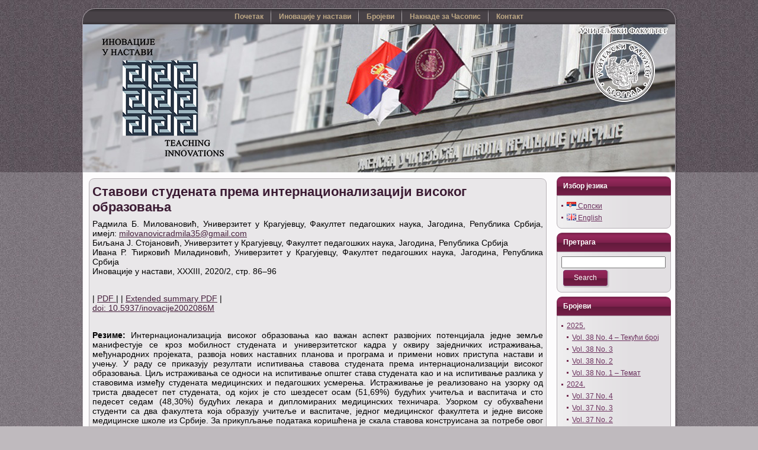

--- FILE ---
content_type: text/html; charset=UTF-8
request_url: http://www.inovacijeunastavi.rs/sr/33-2-7/
body_size: 54998
content:
<!DOCTYPE html PUBLIC "-//W3C//DTD XHTML 1.0 Transitional//EN" "http://www.w3.org/TR/xhtml1/DTD/xhtml1-transitional.dtd">
<html xmlns="http://www.w3.org/1999/xhtml" lang="sr-RS" prefix="og: http://ogp.me/ns#">
<head profile="http://gmpg.org/xfn/11">
<meta http-equiv="Content-Type" content="text/html; charset=UTF-8" />
<title>Ставови студената према интернационализацији високог образовања - Иновације у наставиИновације у настави</title>
<link rel="stylesheet" href="http://www.inovacijeunastavi.rs/wp-content/themes/UciteljskiFakultet1/style.css" type="text/css" media="screen" />
<!--[if IE 6]><link rel="stylesheet" href="http://www.inovacijeunastavi.rs/wp-content/themes/UciteljskiFakultet1/style.ie6.css" type="text/css" media="screen" /><![endif]-->
<!--[if IE 7]><link rel="stylesheet" href="http://www.inovacijeunastavi.rs/wp-content/themes/UciteljskiFakultet1/style.ie7.css" type="text/css" media="screen" /><![endif]-->
<link rel="pingback" href="http://www.inovacijeunastavi.rs/xmlrpc.php" />

<!-- This site is optimized with the Yoast SEO plugin v3.0.6 - https://yoast.com/wordpress/plugins/seo/ -->
<meta name="description" content="Copyright © 2019 by the authors, licensee Teacher Education Faculty University of Belgrade, SERBIA. This is an open access article distributed under the terms of the Creative Commons Attribution License (CC BY 4.0) (https://creativecommons.org/licenses/by/4.0/), which permits unrestricted use, distribution, and reproduction in any medium, provided the original paper is accurately cited."/>
<meta name="robots" content="noodp"/>
<link rel="canonical" href="http://www.inovacijeunastavi.rs/sr/33-2-7/" />
<meta property="og:locale" content="sr_RS" />
<meta property="og:locale:alternate" content="en_GB" />
<meta property="og:type" content="article" />
<meta property="og:title" content="Ставови студената према интернационализацији високог образовања - Иновације у настави" />
<meta property="og:description" content="Copyright © 2019 by the authors, licensee Teacher Education Faculty University of Belgrade, SERBIA. This is an open access article distributed under the terms of the Creative Commons Attribution License (CC BY 4.0) (https://creativecommons.org/licenses/by/4.0/), which permits unrestricted use, distribution, and reproduction in any medium, provided the original paper is accurately cited." />
<meta property="og:url" content="http://www.inovacijeunastavi.rs/sr/33-2-7/" />
<meta property="og:site_name" content="Иновације у настави" />
<meta name="twitter:card" content="summary"/>
<meta name="twitter:description" content="Copyright © 2019 by the authors, licensee Teacher Education Faculty University of Belgrade, SERBIA. This is an open access article distributed under the terms of the Creative Commons Attribution License (CC BY 4.0) (https://creativecommons.org/licenses/by/4.0/), which permits unrestricted use, distribution, and reproduction in any medium, provided the original paper is accurately cited."/>
<meta name="twitter:title" content="Ставови студената према интернационализацији високог образовања - Иновације у настави"/>
<!-- / Yoast SEO plugin. -->

<link rel="alternate" type="application/rss+xml" title="Иновације у настави &raquo; довод" href="http://www.inovacijeunastavi.rs/sr/feed/" />
<link rel="alternate" type="application/rss+xml" title="Иновације у настави &raquo; довод коментара" href="http://www.inovacijeunastavi.rs/sr/comments/feed/" />
		<script type="text/javascript">
			window._wpemojiSettings = {"baseUrl":"http:\/\/s.w.org\/images\/core\/emoji\/72x72\/","ext":".png","source":{"concatemoji":"http:\/\/www.inovacijeunastavi.rs\/wp-includes\/js\/wp-emoji-release.min.js?ver=4.3.1"}};
			!function(a,b,c){function d(a){var c=b.createElement("canvas"),d=c.getContext&&c.getContext("2d");return d&&d.fillText?(d.textBaseline="top",d.font="600 32px Arial","flag"===a?(d.fillText(String.fromCharCode(55356,56812,55356,56807),0,0),c.toDataURL().length>3e3):(d.fillText(String.fromCharCode(55357,56835),0,0),0!==d.getImageData(16,16,1,1).data[0])):!1}function e(a){var c=b.createElement("script");c.src=a,c.type="text/javascript",b.getElementsByTagName("head")[0].appendChild(c)}var f,g;c.supports={simple:d("simple"),flag:d("flag")},c.DOMReady=!1,c.readyCallback=function(){c.DOMReady=!0},c.supports.simple&&c.supports.flag||(g=function(){c.readyCallback()},b.addEventListener?(b.addEventListener("DOMContentLoaded",g,!1),a.addEventListener("load",g,!1)):(a.attachEvent("onload",g),b.attachEvent("onreadystatechange",function(){"complete"===b.readyState&&c.readyCallback()})),f=c.source||{},f.concatemoji?e(f.concatemoji):f.wpemoji&&f.twemoji&&(e(f.twemoji),e(f.wpemoji)))}(window,document,window._wpemojiSettings);
		</script>
		<style type="text/css">
img.wp-smiley,
img.emoji {
	display: inline !important;
	border: none !important;
	box-shadow: none !important;
	height: 1em !important;
	width: 1em !important;
	margin: 0 .07em !important;
	vertical-align: -0.1em !important;
	background: none !important;
	padding: 0 !important;
}
</style>
<link rel='stylesheet' id='gdc-css'  href='http://www.inovacijeunastavi.rs/wp-content/plugins/grid-shortcodes/css/gdc_custom_style.css?ver=4.3.1' type='text/css' media='all' />
<!-- This site uses the Google Analytics by Yoast plugin v5.4.6 - Universal enabled - https://yoast.com/wordpress/plugins/google-analytics/ -->
<script type="text/javascript">
	(function(i,s,o,g,r,a,m){i['GoogleAnalyticsObject']=r;i[r]=i[r]||function(){
		(i[r].q=i[r].q||[]).push(arguments)},i[r].l=1*new Date();a=s.createElement(o),
		m=s.getElementsByTagName(o)[0];a.async=1;a.src=g;m.parentNode.insertBefore(a,m)
	})(window,document,'script','//www.google-analytics.com/analytics.js','__gaTracker');

	__gaTracker('create', 'UA-49681604-4', 'auto');
	__gaTracker('set', 'forceSSL', true);
	__gaTracker('send','pageview');

</script>
<!-- / Google Analytics by Yoast -->
<script type='text/javascript' src='http://www.inovacijeunastavi.rs/wp-includes/js/jquery/jquery.js?ver=1.11.3'></script>
<script type='text/javascript' src='http://www.inovacijeunastavi.rs/wp-includes/js/jquery/jquery-migrate.min.js?ver=1.2.1'></script>
<link rel="EditURI" type="application/rsd+xml" title="RSD" href="http://www.inovacijeunastavi.rs/xmlrpc.php?rsd" />
<link rel="wlwmanifest" type="application/wlwmanifest+xml" href="http://www.inovacijeunastavi.rs/wp-includes/wlwmanifest.xml" /> 
<link rel='shortlink' href='http://www.inovacijeunastavi.rs/?p=5513' />
<link rel="alternate" href="http://www.inovacijeunastavi.rs/sr/33-2-7/" hreflang="sr" />
<link rel="alternate" href="http://www.inovacijeunastavi.rs/en/33-2-7en/" hreflang="en" />
<script>
  (function(i,s,o,g,r,a,m){i['GoogleAnalyticsObject']=r;i[r]=i[r]||function(){
  (i[r].q=i[r].q||[]).push(arguments)},i[r].l=1*new Date();a=s.createElement(o),
  m=s.getElementsByTagName(o)[0];a.async=1;a.src=g;m.parentNode.insertBefore(a,m)
  })(window,document,'script','//www.google-analytics.com/analytics.js','ga');

  ga('create', 'UA-49681604-2', 'bg.ac.rs');
  ga('send', 'pageview');

</script>
<script type="text/javascript" src="http://www.inovacijeunastavi.rs/wp-content/themes/UciteljskiFakultet1/script.js"></script>
</head>
<body class="page page-id-5513 page-template-default">
    <div id="art-page-background-gradient"></div>
<div id="art-main">
    <div class="art-sheet">
        <div class="art-sheet-tl"></div>
        <div class="art-sheet-tr"></div>
        <div class="art-sheet-bl"></div>
        <div class="art-sheet-br"></div>
        <div class="art-sheet-tc"></div>
        <div class="art-sheet-bc"></div>
        <div class="art-sheet-cl"></div>
        <div class="art-sheet-cr"></div>
        <div class="art-sheet-cc"></div>
        <div class="art-sheet-body">
            <div class="art-nav">
            	<div class="l"></div>
            	<div class="r"></div>
            	<div class="art-nav-center">
            	<ul class="art-menu">
            		<li><a href="http://www.inovacijeunastavi.rs/sr/388-2/"><span class='l'></span><span class='r'></span><span class='t'>Почетак</span></a></li>
<li><a href="http://www.inovacijeunastavi.rs/sr/inovacije-u-nastavi/"><span class='l'></span><span class='r'></span><span class='t'>Иновације у настави</span></a>
<ul>
	<li><a href="http://www.inovacijeunastavi.rs/sr/rec-urednika/">Реч уредника</a></li>
	<li><a href="http://www.inovacijeunastavi.rs/sr/uredjivacki-odbor/">Уређивачки одбор</a></li>
	<li><a href="http://www.inovacijeunastavi.rs/sr/etickapolisa/">Етика часописа и изјава о несавесним поступцима</a></li>
	<li><a href="http://www.inovacijeunastavi.rs/sr/izjava-otvorenom-pristupu/">Изјава о отвореном приступу</a></li>
	<li><a href="http://www.inovacijeunastavi.rs/sr/uputstvo-za-autore/">Упутство за ауторе</a></li>
	<li><a href="http://www.inovacijeunastavi.rs/sr/recezenti/">Рецензенти</a></li>
</ul>
</li>
<li><a href="http://www.inovacijeunastavi.rs/sr/brojevi-issues/"><span class='l'></span><span class='r'></span><span class='t'>Бројеви</span></a>
<ul>
	<li><a href="http://www.inovacijeunastavi.rs/sr/2025-2/">2025. &#8211; Текући</a></li>
	<li><a href="http://www.inovacijeunastavi.rs/sr/2024-2/">2024.</a></li>
	<li><a href="http://www.inovacijeunastavi.rs/sr/2023-2/">2023.</a></li>
	<li><a href="http://www.inovacijeunastavi.rs/sr/2022-2/">2022.</a></li>
	<li><a href="http://www.inovacijeunastavi.rs/sr/2021-2/">2021</a></li>
	<li><a href="http://www.inovacijeunastavi.rs/sr/2020-2/">2020.</a></li>
	<li><a href="http://www.inovacijeunastavi.rs/sr/2019-2/">2019.</a></li>
	<li><a href="http://www.inovacijeunastavi.rs/sr/2018-2/">2018.</a></li>
	<li><a href="http://www.inovacijeunastavi.rs/sr/2017-2/">2017.</a></li>
	<li><a href="http://www.inovacijeunastavi.rs/sr/2016-2/">2016.</a></li>
	<li><a href="http://www.inovacijeunastavi.rs/sr/2015-2/">2015.</a></li>
	<li><a href="http://www.inovacijeunastavi.rs/sr/2014-2/">2014.</a></li>
	<li><a href="http://www.inovacijeunastavi.rs/sr/2013-2/">2013.</a></li>
	<li><a href="http://www.inovacijeunastavi.rs/sr/arhiva/">Стари бројеви</a></li>
</ul>
</li>
<li><a href="http://www.inovacijeunastavi.rs/sr/naknade-za-casopis/"><span class='l'></span><span class='r'></span><span class='t'>Накнаде за Часопис</span></a>
<ul>
	<li><a href="http://www.inovacijeunastavi.rs/sr/narudzbenica/">Наруџбеница за штампану верзију Часописа</a></li>
</ul>
</li>
<li><a href="http://www.inovacijeunastavi.rs/sr/kontakt/"><span class='l'></span><span class='r'></span><span class='t'>Контакт</span></a></li>
            	</ul>
            	</div>
            </div>
            <div class="art-header">
                <div class="art-header-jpeg"></div>
                
            </div>
            <div class="art-content-layout">
                <div class="art-content-layout-row">
                    <div class="art-layout-cell art-content">
                                                                            <div class="art-post">
                            <div class="art-post-tl"></div>
                            <div class="art-post-tr"></div>
                            <div class="art-post-bl"></div>
                            <div class="art-post-br"></div>
                            <div class="art-post-tc"></div>
                            <div class="art-post-bc"></div>
                            <div class="art-post-cl"></div>
                            <div class="art-post-cr"></div>
                            <div class="art-post-cc"></div>
                            <div class="art-post-body">
                                    <div class="art-post-inner art-article post-5513 page type-page status-publish hentry" id="post-5513">
                                                                                                                                        <h2 class="art-postheader">
                                          <a href="http://www.inovacijeunastavi.rs/sr/33-2-7/" rel="bookmark" title="Permanent Link to Ставови студената према интернационализацији високог образовања">
                                           Ставови студената према интернационализацији високог образовања                                          </a></h2>                                                                                  <div class="art-postcontent">
                                            <!-- article-content -->
                                            <p>Радмила Б. Миловановић, Универзитет у Крагујевцу, Факултет педагошких наука, Јагодина, Република Србија, имејл: <a href="mailto:milovanovicradmila35@gmail.com">milovanovicradmila35@gmail.com</a><br />
Биљана Ј. Стојановић, Универзитет у Крагујевцу, Факултет педагошких наука, Јагодина, Република Србија<br />
Ивана Р. Ћирковић Миладиновић, Универзитет у Крагујевцу, Факултет педагошких наука, Јагодина, Република Србија<br />
Иновације у настави, XXXIII, 2020/2, стр. 86–96</p>
<p>&nbsp;</p>
<p>| <a href="http://www.inovacijeunastavi.rs/wp-content/uploads/Inovacije2-20/07-Milovanovic.pdf">PDF </a>| | <a href="http://www.inovacijeunastavi.rs/wp-content/uploads/Inovacije2-20en/PR-07-Milovanovic.pdf">Extended summary PDF</a> |<br />
<a href="doi: 10.5937/inovacije2002086M">doi: 10.5937/inovacije2002086M</a></p>
<p>&nbsp;</p>
<p style="text-align: justify;"><strong>Резиме:</strong> Интернационализација високог образовања као важан аспект развојних потенцијала једне земље манифестује се кроз мобилност студената и универзитетског кадра у оквиру заједничких истраживања, међународних пројеката, развоја нових наставних планова и програма и примени нових приступа настави и учењу. У раду се приказују резултати испитивања ставова студената према интернационализацији високог образовања. Циљ истраживања се односи на испитивање општег става студената као и на испитивање разлика у ставовима између студената медицинских и педагошких усмерења. Истраживање је реализовано на узорку од триста двадесет пет студената, од којих је сто шездесет осам (51,69%) будућих учитеља и васпитача и сто педесет седам (48,30%) будућих лекара и дипломираних медицинских техничара. Узорком су обухваћени студенти са два факултета која образују учитеље и васпитаче, једног медицинског факултета и једне високе медицинске школе из Србије. За прикупљање података коришћена је скала ставова конструисана за потребе овог истраживања. Резултати показују да су бројнији студенти који имају позитивне ставове према интернационализацији високог образовања. Између студената педагошких и медицинских усмерења нађене су значајне разлике у ставовима према интернационализацији високог образовања (p&lt; 0.01). Студенти медицинских усмерења имају позитивније ставове према интернационализацији високог образовања од својих колега, будућих учитеља и васпитача, о чему се може дискутовати у светлу чињенице да медицински радници имају много већу могућност да се запосле у страним земљама, што подразумева и већу информисаност. С обзиром на то да број студената који има негативне ставове према интернационализацији високог образовања није занемарив, неопходно је предузети планске активности ради информисања и мотивисања студената да се укључе у програме мобилности и дају свој допринос унапређивању интернационализације као важног предуслова за осигурање отворености, квалитета и конкурентности високог образовања.<br />
<strong>Кључне речи:</strong> интернационализација, високо образовање, мобилност студената.</p>
<p style="text-align: justify;"><strong>Summary: </strong>The internationalization of higher education as an important aspect of a country’s development potential is manifested through the mobility of students and university staff through joint research, international projects, the development of new curricula and the implementation of new approaches to teaching and learning. The paper presents the results of examining students’ attitudes towards the internationalization of higher education. The aim of the research is to examine students’ general attitude as well as to examine differences in attitudes between medical students and students of education. The research was conducted on a sample of 325 students, of which 168 (51.69%) are future class teachers and preschool teachers students and 157 (48.30%) students, future medical doctors and medical technicians. The sample included students from 2 faculties of teacher education, one medical faculty and one high medical school in Serbia. An attitude scale constructed for the purposes of this research was used to collect data. The results show that there are more students who have positive attitudes towards the internationalization of higher education. There were significant differences in attitudes towards the internationalization of higher education between students of education and students of medical sciences (p &lt;0.01). Medical students have a more positive attitude towards the internationalization of higher education than their colleagues, future class teachers and preschool teachers, which can be explained with the fact that medical professionals have a much greater opportunity to find employment in foreign countries, which also means that they are more informed. Given that the number of students who have negative attitudes towards the internationalization of higher education is not negligible, it is necessary to undertake planning activities to inform and motivate students to participate in mobility programs and to contribute to the promotion of internationalization as an important precondition for ensuring openness, quality and competitiveness of higher education.<br />
<strong>Keywords:</strong> internationalization, higher education, student mobility.</p>
<p style="text-align: justify;"><strong>Литература </strong></p>
<ul>
<li style="text-align: justify;">Altbach, P. &amp; Knight, J. (2007). The Internationalization of Higher Education: Motivations and Realities, Journal of Studies in International Education, 11, 290‒305.</li>
<li style="text-align: justify;">Altbach, P. G., Reisberg, L. &amp; Rumbley, L. E. (2009). Trends in Global Higher Education: Tracking an Academic Revolution. Retrieved March 26, 2017. from www: http://unesdoc.unesco.org/images/0018/001831/183168e.pdf</li>
<li style="text-align: justify;">Babin, M., Pitić, G. i Savić, N. (2012). Internacionalizacija univerziteta. U: Katić, V. (ur.). Trendovi razvoja: Internacionalizacija univerziteta (1‒3). XVIII skup Trendovi razvoja Internacionalizacija univerziteta, 27. 2 ‒ 1. 3. 2012. Kopaonik: Fakultet tehničkih nauka.</li>
<li style="text-align: justify;">Ćirković-Miladinović, I. (2012). Developing teaching skills and learner autonomy in multicultural academic surrounding. U: Čutura, I., Trifunović, V. (ur.) Škola kao činilac razvoja nacionalnog i kulturnog identiteta i proevropskih vrednosti, tom II (475‒481). Jagodina: Fakultet pedagoških nauka u Jagodini Univerziteta u Kragujevcu. ISBN 978-86-7604-082-2, UDK 371.3::811+821 371.3::82.</li>
<li style="text-align: justify;">Dragun, A., Relja, R. (2006). Akademska mobilnost studenta, stavovi studenata ekonomskog fakulteta u Splitu. Revija za sociologiju, 37 (1‒2), 63‒76.</li>
<li style="text-align: justify;">Ferić, I. (2007). Vrijednosti kao prediktori stavova i ponašanja. Časopis za opća društvena pitanja, 1‒2, 51‒71.</li>
<li style="text-align: justify;">Gardašević, J., Brkanlić, S., Brkić, I., Vučurević,T. i Vapa-Tankosić, J. (2017). Tokovi mobilnosti studenata u kontekstu globalizacije visokog obrazovanja. U: Katić, V. (ur.). Položaj visokog obrazovanja i nauke u Srbiji (1‒5). XXIII skup Položaj visokog obrazovanja i nauke u Srbiji, 22 ‒ 24. 2. 2017. Zlatibor: Fakultet tehničkih nauka Univerziteta u Novom Sadu.</li>
<li style="text-align: justify;">Grossman, J. H., Reid, P. P. &amp; Morgan, R. P. (2001). Contributions of Academic Research to Industrial Performance in Five Industry Sectors. The Journal of Technology Transfer, 26 (1), 143–152.</li>
<li style="text-align: justify;">Havelka, N. (1998). Vrednosne orijentacije adolescenata: vrednosti i kontekst. Psihologija, 4, 343‒364.</li>
<li style="text-align: justify;">Ivanović Munitlak, O., Mitić, P. i Rakić, S. (2015). Uticaj globalizacije i internacionalizacije na visoko obrazovanje sa akcentom na globalne tokove mobilnosti. Trendovi razvoja: Univerzitet u promenama (173‒177). XXI skup Trendovi razvoja: Univerzitet u promenama, 23 ‒ 26. 2. 2015. Zlatibor: Fakultet tehničkih nauka Univerziteta u Novom Sadu.</li>
<li style="text-align: justify;">Krneta, D. ( 2004). Vrijednosti u svjetlu društvenih promjena. Banja Luka: Oslobođenje.</li>
<li style="text-align: justify;">Lončar. J. (2005). Globalizacija ‒ pojam, nastanak i trendovi razvoja. Geoadria, 10 (1), 91‒104.</li>
<li style="text-align: justify;">Maslow, A. (1982). Motivacija i ličnost. Beograd: Nolit.</li>
<li style="text-align: justify;">Rahimić, Z., Podrug, N. (2013). Međunarodni menadžment. Sarajevo: Ekonomski fakultet.</li>
<li style="text-align: justify;">Salmi, J. (2009). The Challenge of Establishing World-Class Universities. Washington, DC: The World Bank.</li>
<li style="text-align: justify;">Stojanović, B., Ristanović, D. &amp; Živković, P. (2018). Application of Project Model of Teaching in Initial Teacher Education-Students’ opinions. In: Kopas-Vukašinović, E. &amp; Lepičnik-Vodopivec, J. (Ed.). Innovative Teaching Models in the System of University Education: Opportunities, Challenges and Dilemmas (63‒75). Jagodina (Serbia): University of Kragujevac, Faculty of Education; Koper (Slovenia): University of Primorska, Faculty of Education.</li>
<li style="text-align: justify;">Tasić, N. (2017). Model ključnih indikatora performansi institucija visokog obrazovanja. (doktorska disertacija). Novi Sad: Univerzitet u Novom Sadu.</li>
</ul>
<p>Copyright © 2020 by the authors, licensee Teacher Education Faculty University of Belgrade, SERBIA. This is an open access article distributed under the terms of the Creative Commons Attribution License (CC BY 4.0) (https://creativecommons.org/licenses/by/4.0/), which permits unrestricted use, distribution, and reproduction in any medium, provided the original paper is accurately cited</p>
                                            <!-- /article-content -->
                                        </div>
                                        <div class="cleared"></div>
                                                                            </div>
                        		<div class="cleared"></div>
                            </div>
                        </div>    
                            
                    </div>
                    <div class="art-layout-cell art-sidebar1">
                        <div class="art-block widget widget_polylang" id="polylang-3">
    <div class="art-block-body">
<div class="art-blockheader">
    <div class="l"></div>
    <div class="r"></div>
     <div class="t">Избор језика</div>
</div>
<div class="art-blockcontent">
    <div class="art-blockcontent-tl"></div>
    <div class="art-blockcontent-tr"></div>
    <div class="art-blockcontent-bl"></div>
    <div class="art-blockcontent-br"></div>
    <div class="art-blockcontent-tc"></div>
    <div class="art-blockcontent-bc"></div>
    <div class="art-blockcontent-cl"></div>
    <div class="art-blockcontent-cr"></div>
    <div class="art-blockcontent-cc"></div>
    <div class="art-blockcontent-body">
<!-- block-content -->
<ul>
	<li class="lang-item lang-item-7 lang-item-sr current-lang"><a hreflang="sr" href="http://www.inovacijeunastavi.rs/sr/33-2-7/"><img src="[data-uri]" title="Српски" alt="Српски" />&nbsp;Српски</a></li>
	<li class="lang-item lang-item-4 lang-item-en"><a hreflang="en" href="http://www.inovacijeunastavi.rs/en/33-2-7en/"><img src="[data-uri]" title="English" alt="English" />&nbsp;English</a></li>
</ul>

<!-- /block-content -->

		<div class="cleared"></div>
    </div>
</div>

		<div class="cleared"></div>
    </div>
</div>
<div class="art-block widget widget_search" id="search-2">
    <div class="art-block-body">
<div class="art-blockheader">
    <div class="l"></div>
    <div class="r"></div>
     <div class="t">Претрага</div>
</div>
<div class="art-blockcontent">
    <div class="art-blockcontent-tl"></div>
    <div class="art-blockcontent-tr"></div>
    <div class="art-blockcontent-bl"></div>
    <div class="art-blockcontent-br"></div>
    <div class="art-blockcontent-tc"></div>
    <div class="art-blockcontent-bc"></div>
    <div class="art-blockcontent-cl"></div>
    <div class="art-blockcontent-cr"></div>
    <div class="art-blockcontent-cc"></div>
    <div class="art-blockcontent-body">
<!-- block-content -->
                                             <form method="get" name="searchform" action="http://www.inovacijeunastavi.rs/sr/">
                                                <div class="search">
                                                    <input type="text" value="" name="s" style="width: 95%;" />
                                                    <span class="art-button-wrapper">
                                                        <span class="l"> </span>
                                                        <span class="r"> </span>
                                                        <input class="art-button" type="submit" name="search" value="Search" />
                                                    </span>
                                                </div>
                                            </form>
<!-- /block-content -->

		<div class="cleared"></div>
    </div>
</div>

		<div class="cleared"></div>
    </div>
</div>
<div class="art-block widget widget_nav_menu" id="nav_menu-2">
    <div class="art-block-body">
<div class="art-blockheader">
    <div class="l"></div>
    <div class="r"></div>
     <div class="t">Бројеви</div>
</div>
<div class="art-blockcontent">
    <div class="art-blockcontent-tl"></div>
    <div class="art-blockcontent-tr"></div>
    <div class="art-blockcontent-bl"></div>
    <div class="art-blockcontent-br"></div>
    <div class="art-blockcontent-tc"></div>
    <div class="art-blockcontent-bc"></div>
    <div class="art-blockcontent-cl"></div>
    <div class="art-blockcontent-cr"></div>
    <div class="art-blockcontent-cc"></div>
    <div class="art-blockcontent-body">
<!-- block-content -->
<div class="menu-pomocni-meni-stranice-container"><ul id="menu-pomocni-meni-stranice" class="menu"><li id="menu-item-8308" class="menu-item menu-item-type-post_type menu-item-object-page menu-item-has-children menu-item-8308"><a href="http://www.inovacijeunastavi.rs/sr/2025-2/">2025.</a>
<ul class="sub-menu">
	<li id="menu-item-8702" class="menu-item menu-item-type-post_type menu-item-object-page menu-item-8702"><a href="http://www.inovacijeunastavi.rs/sr/vol-38-no-4/">Vol. 38 No. 4  &#8211; Текући број</a></li>
	<li id="menu-item-8588" class="menu-item menu-item-type-post_type menu-item-object-page menu-item-8588"><a href="http://www.inovacijeunastavi.rs/sr/vol-38-no-3/">Vol. 38 No. 3</a></li>
	<li id="menu-item-8467" class="menu-item menu-item-type-post_type menu-item-object-page menu-item-8467"><a href="http://www.inovacijeunastavi.rs/sr/vol-38-no-2/">Vol. 38 No. 2</a></li>
	<li id="menu-item-8309" class="menu-item menu-item-type-post_type menu-item-object-page menu-item-8309"><a href="http://www.inovacijeunastavi.rs/sr/vol-38-no-1/">Vol. 38 No. 1 &#8211; Темат</a></li>
</ul>
</li>
<li id="menu-item-7661" class="menu-item menu-item-type-post_type menu-item-object-page menu-item-has-children menu-item-7661"><a href="http://www.inovacijeunastavi.rs/sr/2024-2/">2024.</a>
<ul class="sub-menu">
	<li id="menu-item-7993" class="menu-item menu-item-type-post_type menu-item-object-page menu-item-7993"><a href="http://www.inovacijeunastavi.rs/sr/vol-37-no-4/">Vol. 37 No. 4</a></li>
	<li id="menu-item-7923" class="menu-item menu-item-type-post_type menu-item-object-page menu-item-7923"><a href="http://www.inovacijeunastavi.rs/sr/vol-37-no-3/">Vol. 37 No. 3</a></li>
	<li id="menu-item-7841" class="menu-item menu-item-type-post_type menu-item-object-page menu-item-7841"><a href="http://www.inovacijeunastavi.rs/sr/vol-37-no-2/">Vol. 37 No. 2</a></li>
	<li id="menu-item-7662" class="menu-item menu-item-type-post_type menu-item-object-page menu-item-7662"><a href="http://www.inovacijeunastavi.rs/sr/vol-37-no-1/">Vol. 37 No. 1</a></li>
</ul>
</li>
<li id="menu-item-7080" class="menu-item menu-item-type-post_type menu-item-object-page menu-item-has-children menu-item-7080"><a href="http://www.inovacijeunastavi.rs/sr/2023-2/">2023.</a>
<ul class="sub-menu">
	<li id="menu-item-7508" class="menu-item menu-item-type-post_type menu-item-object-page menu-item-7508"><a href="http://www.inovacijeunastavi.rs/sr/vol-36-no-4/">Vol. 36 No. 4</a></li>
	<li id="menu-item-7389" class="menu-item menu-item-type-post_type menu-item-object-page menu-item-7389"><a href="http://www.inovacijeunastavi.rs/sr/vol-36-no-3/">Vol. 36 No. 3</a></li>
	<li id="menu-item-7234" class="menu-item menu-item-type-post_type menu-item-object-page menu-item-7234"><a href="http://www.inovacijeunastavi.rs/sr/vol-36-no-2/">Vol. 36 No. 2</a></li>
	<li id="menu-item-7079" class="menu-item menu-item-type-post_type menu-item-object-page menu-item-7079"><a href="http://www.inovacijeunastavi.rs/sr/vol-36-no-1/">Vol. 36 No. 1</a></li>
</ul>
</li>
<li id="menu-item-6610" class="menu-item menu-item-type-post_type menu-item-object-page menu-item-has-children menu-item-6610"><a href="http://www.inovacijeunastavi.rs/sr/2022-2/">2022.</a>
<ul class="sub-menu">
	<li id="menu-item-7005" class="menu-item menu-item-type-post_type menu-item-object-page menu-item-7005"><a href="http://www.inovacijeunastavi.rs/sr/vol-35-no-4/">Vol. 35 No. 4</a></li>
	<li id="menu-item-6891" class="menu-item menu-item-type-post_type menu-item-object-page menu-item-6891"><a href="http://www.inovacijeunastavi.rs/sr/vol-35-no-3/">Vol. 35 No. 3</a></li>
	<li id="menu-item-6729" class="menu-item menu-item-type-post_type menu-item-object-page menu-item-6729"><a href="http://www.inovacijeunastavi.rs/sr/vol-35-no-2/">Vol. 35 No. 2</a></li>
	<li id="menu-item-6612" class="menu-item menu-item-type-post_type menu-item-object-page menu-item-6612"><a href="http://www.inovacijeunastavi.rs/sr/vol-35-no-1/">Vol. 35 No. 1</a></li>
</ul>
</li>
<li id="menu-item-5954" class="menu-item menu-item-type-post_type menu-item-object-page menu-item-has-children menu-item-5954"><a href="http://www.inovacijeunastavi.rs/sr/2021-2/">2021</a>
<ul class="sub-menu">
	<li id="menu-item-6385" class="menu-item menu-item-type-post_type menu-item-object-page menu-item-6385"><a href="http://www.inovacijeunastavi.rs/sr/vol-34-no-4/">Vol. 34 No. 4</a></li>
	<li id="menu-item-6267" class="menu-item menu-item-type-post_type menu-item-object-page menu-item-6267"><a href="http://www.inovacijeunastavi.rs/sr/vol-34-no-3/">Vol. 34 No. 3</a></li>
	<li id="menu-item-6114" class="menu-item menu-item-type-post_type menu-item-object-page menu-item-6114"><a href="http://www.inovacijeunastavi.rs/sr/vol-34-no-2/">Vol. 34 No. 2</a></li>
	<li id="menu-item-5955" class="menu-item menu-item-type-post_type menu-item-object-page menu-item-5955"><a href="http://www.inovacijeunastavi.rs/sr/vol-34-no-1/">Vol. 34 No. 1</a></li>
</ul>
</li>
<li id="menu-item-5392" class="menu-item menu-item-type-post_type menu-item-object-page menu-item-has-children menu-item-5392"><a href="http://www.inovacijeunastavi.rs/sr/2020-2/">2020.</a>
<ul class="sub-menu">
	<li id="menu-item-5820" class="menu-item menu-item-type-post_type menu-item-object-page menu-item-5820"><a href="http://www.inovacijeunastavi.rs/sr/vol-33-no-4/">Vol. 33 No. 4</a></li>
	<li id="menu-item-5673" class="menu-item menu-item-type-post_type menu-item-object-page menu-item-5673"><a href="http://www.inovacijeunastavi.rs/sr/vol-33-no-3/">Vol. 33 No. 3 >>></a></li>
	<li id="menu-item-5537" class="menu-item menu-item-type-post_type menu-item-object-page menu-item-5537"><a href="http://www.inovacijeunastavi.rs/sr/vol-33-no-2/">Vol. 33 No. 2</a></li>
	<li id="menu-item-5393" class="menu-item menu-item-type-post_type menu-item-object-page menu-item-5393"><a href="http://www.inovacijeunastavi.rs/sr/vol-33-no-1/">Vol. 33 No. 1 &#8211; Темат</a></li>
</ul>
</li>
<li id="menu-item-4285" class="menu-item menu-item-type-post_type menu-item-object-page menu-item-has-children menu-item-4285"><a href="http://www.inovacijeunastavi.rs/sr/2019-2/">2019.</a>
<ul class="sub-menu">
	<li id="menu-item-4678" class="menu-item menu-item-type-post_type menu-item-object-page menu-item-4678"><a href="http://www.inovacijeunastavi.rs/sr/vol-32-no-4/">Vol. 32 No. 4</a></li>
	<li id="menu-item-4576" class="menu-item menu-item-type-post_type menu-item-object-page menu-item-4576"><a href="http://www.inovacijeunastavi.rs/sr/vol-32-no-3/">Vol. 32 No. 3</a></li>
	<li id="menu-item-4391" class="menu-item menu-item-type-post_type menu-item-object-page menu-item-4391"><a href="http://www.inovacijeunastavi.rs/sr/vol-32-no-2/">Vol. 32 No. 2</a></li>
	<li id="menu-item-4287" class="menu-item menu-item-type-post_type menu-item-object-page menu-item-4287"><a href="http://www.inovacijeunastavi.rs/sr/vol-32-no-1/">Vol. 32 No. 1</a></li>
</ul>
</li>
<li id="menu-item-3751" class="menu-item menu-item-type-post_type menu-item-object-page menu-item-has-children menu-item-3751"><a href="http://www.inovacijeunastavi.rs/sr/2018-2/">2018.</a>
<ul class="sub-menu">
	<li id="menu-item-4170" class="menu-item menu-item-type-post_type menu-item-object-page menu-item-4170"><a href="http://www.inovacijeunastavi.rs/sr/vol-31-no-4/">Vol. 31 No. 4</a></li>
	<li id="menu-item-3966" class="menu-item menu-item-type-post_type menu-item-object-page menu-item-3966"><a href="http://www.inovacijeunastavi.rs/sr/vol-31-no-3/">Vol. 31 No. 3</a></li>
	<li id="menu-item-3885" class="menu-item menu-item-type-post_type menu-item-object-page menu-item-3885"><a href="http://www.inovacijeunastavi.rs/sr/vol-31-no-2/">Vol. 31 No. 2  &#8211; Темат</a></li>
	<li id="menu-item-3753" class="menu-item menu-item-type-post_type menu-item-object-page menu-item-3753"><a href="http://www.inovacijeunastavi.rs/sr/vol-31-no-1/">Vol. 31 No. 1</a></li>
</ul>
</li>
<li id="menu-item-2886" class="menu-item menu-item-type-post_type menu-item-object-page menu-item-has-children menu-item-2886"><a href="http://www.inovacijeunastavi.rs/sr/2017-2/">2017.</a>
<ul class="sub-menu">
	<li id="menu-item-3483" class="menu-item menu-item-type-post_type menu-item-object-page menu-item-3483"><a href="http://www.inovacijeunastavi.rs/sr/vol-30-no-4/">Vol. 30 No. 4</a></li>
	<li id="menu-item-3293" class="menu-item menu-item-type-post_type menu-item-object-page menu-item-3293"><a href="http://www.inovacijeunastavi.rs/sr/vol-30-no-3/">Vol. 30 No. 3</a></li>
	<li id="menu-item-3121" class="menu-item menu-item-type-post_type menu-item-object-page menu-item-3121"><a href="http://www.inovacijeunastavi.rs/sr/vol-30-no-2/">Vol. 30 No. 2</a></li>
	<li id="menu-item-2889" class="menu-item menu-item-type-post_type menu-item-object-page menu-item-2889"><a href="http://www.inovacijeunastavi.rs/sr/vol-30-no-1/">Vol. 30 No. 1</a></li>
</ul>
</li>
<li id="menu-item-1730" class="menu-item menu-item-type-post_type menu-item-object-page menu-item-has-children menu-item-1730"><a href="http://www.inovacijeunastavi.rs/sr/2016-2/">2016.</a>
<ul class="sub-menu">
	<li id="menu-item-2885" class="menu-item menu-item-type-post_type menu-item-object-page menu-item-2885"><a href="http://www.inovacijeunastavi.rs/sr/vol-29-no-4-2/">Vol. 29 No. 4 &#8211; Темат</a></li>
	<li id="menu-item-2416" class="menu-item menu-item-type-post_type menu-item-object-page menu-item-2416"><a href="http://www.inovacijeunastavi.rs/sr/vol-29-no-3/">Vol. 29 No. 3</a></li>
	<li id="menu-item-2265" class="menu-item menu-item-type-post_type menu-item-object-page menu-item-2265"><a href="http://www.inovacijeunastavi.rs/sr/vol-29-no-2/">Vol. 29 No. 2</a></li>
	<li id="menu-item-1731" class="menu-item menu-item-type-post_type menu-item-object-page menu-item-1731"><a href="http://www.inovacijeunastavi.rs/sr/vol-29-no-1/">Vol. 29 No. 1</a></li>
</ul>
</li>
<li id="menu-item-469" class="menu-item menu-item-type-post_type menu-item-object-page menu-item-has-children menu-item-469"><a href="http://www.inovacijeunastavi.rs/sr/2015-2/">2015.</a>
<ul class="sub-menu">
	<li id="menu-item-1618" class="menu-item menu-item-type-post_type menu-item-object-page menu-item-1618"><a href="http://www.inovacijeunastavi.rs/sr/vol-28-no-4/">Vol. 28 No. 4 &#8211; Темат</a></li>
	<li id="menu-item-984" class="menu-item menu-item-type-post_type menu-item-object-page menu-item-984"><a href="http://www.inovacijeunastavi.rs/sr/vol-28-no-3/">Vol. 28 No. 3 &#8211; Темат</a></li>
	<li id="menu-item-985" class="menu-item menu-item-type-post_type menu-item-object-page menu-item-985"><a href="http://www.inovacijeunastavi.rs/sr/vol-28-no-2/">Vol. 28 No. 2 &#8211;  Темат</a></li>
	<li id="menu-item-475" class="menu-item menu-item-type-post_type menu-item-object-page menu-item-475"><a href="http://www.inovacijeunastavi.rs/sr/vol-28-no-1/">Vol. 28 No. 1</a></li>
</ul>
</li>
<li id="menu-item-468" class="menu-item menu-item-type-post_type menu-item-object-page menu-item-has-children menu-item-468"><a href="http://www.inovacijeunastavi.rs/sr/2014-2/">2014.</a>
<ul class="sub-menu">
	<li id="menu-item-474" class="menu-item menu-item-type-post_type menu-item-object-page menu-item-474"><a href="http://www.inovacijeunastavi.rs/sr/vol-27-no-4/">Vol. 27 No. 4</a></li>
	<li id="menu-item-473" class="menu-item menu-item-type-post_type menu-item-object-page menu-item-473"><a href="http://www.inovacijeunastavi.rs/sr/vol-27-no-3/">Vol. 27 No. 3 &#8211; Темат</a></li>
	<li id="menu-item-986" class="menu-item menu-item-type-post_type menu-item-object-page menu-item-986"><a href="http://www.inovacijeunastavi.rs/sr/vol-27-no-2/">Vol. 27 No. 2</a></li>
	<li id="menu-item-472" class="menu-item menu-item-type-post_type menu-item-object-page menu-item-472"><a href="http://www.inovacijeunastavi.rs/sr/vol-27-no-1/">Vol. 27 No. 1</a></li>
</ul>
</li>
<li id="menu-item-467" class="menu-item menu-item-type-post_type menu-item-object-page menu-item-has-children menu-item-467"><a href="http://www.inovacijeunastavi.rs/sr/2013-2/">2013.</a>
<ul class="sub-menu">
	<li id="menu-item-471" class="menu-item menu-item-type-post_type menu-item-object-page menu-item-471"><a href="http://www.inovacijeunastavi.rs/sr/vol-26-no-4/">Vol. 26 No. 4</a></li>
	<li id="menu-item-470" class="menu-item menu-item-type-post_type menu-item-object-page menu-item-470"><a href="http://www.inovacijeunastavi.rs/sr/vol-26-no-3/">Vol. 26 No. 3</a></li>
</ul>
</li>
<li id="menu-item-1479" class="menu-item menu-item-type-post_type menu-item-object-page menu-item-1479"><a href="http://www.inovacijeunastavi.rs/sr/arhiva/">Стари бројеви</a></li>
</ul></div>
<!-- /block-content -->

		<div class="cleared"></div>
    </div>
</div>

		<div class="cleared"></div>
    </div>
</div>
<div class="art-block widget widget_text" id="text-10">
    <div class="art-block-body">
<div class="art-blockheader">
    <div class="l"></div>
    <div class="r"></div>
     <div class="t">Open Access Statement</div>
</div>
<div class="art-blockcontent">
    <div class="art-blockcontent-tl"></div>
    <div class="art-blockcontent-tr"></div>
    <div class="art-blockcontent-bl"></div>
    <div class="art-blockcontent-br"></div>
    <div class="art-blockcontent-tc"></div>
    <div class="art-blockcontent-bc"></div>
    <div class="art-blockcontent-cl"></div>
    <div class="art-blockcontent-cr"></div>
    <div class="art-blockcontent-cc"></div>
    <div class="art-blockcontent-body">
<!-- block-content -->
			<div class="textwidget"><a href="http://www.inovacijeunastavi.rs/sr/journal-teaching-innovations/"><img class="alignnone size-full wp-image-486" src="http://www.inovacijeunastavi.rs/wp-content/uploads/2015/12/Open-Access-logo.png" alt="345" width="168" height="81" /></a>

Open access declaration can be found on <a href="http://www.inovacijeunastavi.rs/sr/journal-teaching-innovations//">this page</a>
<p></p>
<strong>Information about copyright</strong>

<a href="http://www.inovacijeunastavi.rs/sr/information-about-copyright/"><img class="alignnone size-full wp-image-486" src="http://www.inovacijeunastavi.rs/wp-content/uploads/2016/07/1.png" alt="345" width="168" height="59" /></a>

Teaching Innovations are licensed with <a href="https://creativecommons.org/licenses/by/4.0/">Creative Commons Attribution License (CC BY 4.0).</a>

Information about copyright can be found on <a href="http://www.inovacijeunastavi.rs/sr/information-about-copyright/">this page</a>.</div>
		
<!-- /block-content -->

		<div class="cleared"></div>
    </div>
</div>

		<div class="cleared"></div>
    </div>
</div>
<div class="art-block widget widget_text" id="text-14">
    <div class="art-block-body">
<div class="art-blockheader">
    <div class="l"></div>
    <div class="r"></div>
     <div class="t">Open Access Journal</div>
</div>
<div class="art-blockcontent">
    <div class="art-blockcontent-tl"></div>
    <div class="art-blockcontent-tr"></div>
    <div class="art-blockcontent-bl"></div>
    <div class="art-blockcontent-br"></div>
    <div class="art-blockcontent-tc"></div>
    <div class="art-blockcontent-bc"></div>
    <div class="art-blockcontent-cl"></div>
    <div class="art-blockcontent-cr"></div>
    <div class="art-blockcontent-cc"></div>
    <div class="art-blockcontent-body">
<!-- block-content -->
			<div class="textwidget"><a href="https://doaj.org/toc/2335-0806?source=%7B%22query%22%3A%7B%22filtered%22%3A%7B%22filter%22%3A%7B%22bool%22%3A%7B%22must%22%3A%5B%7B%22term%22%3A%7B%22index.issn.exact%22%3A%222335-0806%22%7D%7D%2C%7B%22term%22%3A%7B%22_type%22%3A%22article%22%7D%7D%5D%7D%7D%2C%22query%22%3A%7B%22match_all%22%3A%7B%7D%7D%7D%7D%2C%22from%22%3A0%2C%22size%22%3A100%7D"><img class="alignnone size-full wp-image-486" src="http://www.inovacijeunastavi.rs/wp-content/uploads/2018/04/1111.jpg" alt="345" width="168" height="112" /></a></div>
		
<!-- /block-content -->

		<div class="cleared"></div>
    </div>
</div>

		<div class="cleared"></div>
    </div>
</div>
<div class="art-block widget widget_text" id="text-12">
    <div class="art-block-body">
<div class="art-blockheader">
    <div class="l"></div>
    <div class="r"></div>
     <div class="t">Индексирано у</div>
</div>
<div class="art-blockcontent">
    <div class="art-blockcontent-tl"></div>
    <div class="art-blockcontent-tr"></div>
    <div class="art-blockcontent-bl"></div>
    <div class="art-blockcontent-br"></div>
    <div class="art-blockcontent-tc"></div>
    <div class="art-blockcontent-bc"></div>
    <div class="art-blockcontent-cl"></div>
    <div class="art-blockcontent-cr"></div>
    <div class="art-blockcontent-cc"></div>
    <div class="art-blockcontent-body">
<!-- block-content -->
			<div class="textwidget"><a href="http://erihplus.nsd.no/"><img class="alignnone size-full wp-image-486" src="http://www.inovacijeunastavi.rs/wp-content/uploads/2018/01/erihplus_465x121_invert.png" alt="345" width="168" height="44" /></a>
&nbsp

This journal was approved on 2018-01-22 according to ERIH PLUS criteria for inclusion.
Download current list of ERIH PLUS <a href="https://dbh.nsd.uib.no/publiseringskanaler/erihplus/periodical/listApproved">approved</a> journals.</div>
		
<!-- /block-content -->

		<div class="cleared"></div>
    </div>
</div>

		<div class="cleared"></div>
    </div>
</div>
<div class="art-block widget widget_text" id="text-2">
    <div class="art-block-body">
<div class="art-blockheader">
    <div class="l"></div>
    <div class="r"></div>
     <div class="t">Индексирано у</div>
</div>
<div class="art-blockcontent">
    <div class="art-blockcontent-tl"></div>
    <div class="art-blockcontent-tr"></div>
    <div class="art-blockcontent-bl"></div>
    <div class="art-blockcontent-br"></div>
    <div class="art-blockcontent-tc"></div>
    <div class="art-blockcontent-bc"></div>
    <div class="art-blockcontent-cl"></div>
    <div class="art-blockcontent-cr"></div>
    <div class="art-blockcontent-cc"></div>
    <div class="art-blockcontent-body">
<!-- block-content -->
			<div class="textwidget"><a href="http://www.inovacijeunastavi.rs/wp-content/uploads/2018/04/EBSCO_highres-e1487212532822.png"><img class="alignnone size-full wp-image-486" src="http://www.inovacijeunastavi.rs/wp-content/uploads/2018/04/EBSCO_highres-e1487212532822.png" alt="345" width="168" height="59" /></a>

University of Belgrade, Teacher Education Faculty has entered into an electronic licensing relationship with EBSCO Information Services, the world's most prolific aggregator of full text journals, magazines and other sources. <a href="http://kobson.nb.rs/kobson.82.html#.WtREKpe-mUl"><em>The full text of Teaching Innovations / Inovacije u nastavi</em></a> is available now on EBSCO's international research databases.</div>
		
<!-- /block-content -->

		<div class="cleared"></div>
    </div>
</div>

		<div class="cleared"></div>
    </div>
</div>
<div class="art-block widget widget_text" id="text-4">
    <div class="art-block-body">
<div class="art-blockheader">
    <div class="l"></div>
    <div class="r"></div>
     <div class="t">Индексирано у</div>
</div>
<div class="art-blockcontent">
    <div class="art-blockcontent-tl"></div>
    <div class="art-blockcontent-tr"></div>
    <div class="art-blockcontent-bl"></div>
    <div class="art-blockcontent-br"></div>
    <div class="art-blockcontent-tc"></div>
    <div class="art-blockcontent-bc"></div>
    <div class="art-blockcontent-cl"></div>
    <div class="art-blockcontent-cr"></div>
    <div class="art-blockcontent-cc"></div>
    <div class="art-blockcontent-body">
<!-- block-content -->
			<div class="textwidget"><a href="http://scindeks.ceon.rs/journaldetails.aspx?issn=0352-2334"><img class="alignnone size-full wp-image-486" src="http://www.inovacijeunastavi.rs/wp-content/uploads/2015/11/scindeks-logo_cyr.png" alt="345" width="168" height="48" /></a>
</div>
		
<!-- /block-content -->

		<div class="cleared"></div>
    </div>
</div>

		<div class="cleared"></div>
    </div>
</div>
<div class="art-block widget widget_text" id="text-8">
    <div class="art-block-body">
<div class="art-blockheader">
    <div class="l"></div>
    <div class="r"></div>
     <div class="t">Ethics statement</div>
</div>
<div class="art-blockcontent">
    <div class="art-blockcontent-tl"></div>
    <div class="art-blockcontent-tr"></div>
    <div class="art-blockcontent-bl"></div>
    <div class="art-blockcontent-br"></div>
    <div class="art-blockcontent-tc"></div>
    <div class="art-blockcontent-bc"></div>
    <div class="art-blockcontent-cl"></div>
    <div class="art-blockcontent-cr"></div>
    <div class="art-blockcontent-cc"></div>
    <div class="art-blockcontent-body">
<!-- block-content -->
			<div class="textwidget"><a href="http://www.inovacijeunastavi.rs/sr/1344-2/"><img class="alignnone size-full wp-image-486" src="http://www.inovacijeunastavi.rs/wp-content/uploads/2016/07/Post-img-111.png" alt="345" width="168" height="148" /></a>

Publication ethics and publication malpractice statement can be found on  <a href="http://www.inovacijeunastavi.rs/sr/1344-2/">this page</a>.
</div>
		
<!-- /block-content -->

		<div class="cleared"></div>
    </div>
</div>

		<div class="cleared"></div>
    </div>
</div>
<div class="art-block widget widget_text" id="text-6">
    <div class="art-block-body">
<div class="art-blockheader">
    <div class="l"></div>
    <div class="r"></div>
     <div class="t">Пратите Иновације у настави</div>
</div>
<div class="art-blockcontent">
    <div class="art-blockcontent-tl"></div>
    <div class="art-blockcontent-tr"></div>
    <div class="art-blockcontent-bl"></div>
    <div class="art-blockcontent-br"></div>
    <div class="art-blockcontent-tc"></div>
    <div class="art-blockcontent-bc"></div>
    <div class="art-blockcontent-cl"></div>
    <div class="art-blockcontent-cr"></div>
    <div class="art-blockcontent-cc"></div>
    <div class="art-blockcontent-body">
<!-- block-content -->
			<div class="textwidget"><a href="https://www.mendeley.com/profiles/inovacije-u-nastavi/"><img class="alignnone size-full wp-image-486" src="http://www.inovacijeunastavi.rs/wp-content/uploads/2015/12/mendely.jpg" alt="345" width="168" height="41" /></a>

&nbsp;

<a href="https://www.facebook.com/inovacijeunastavi/"><img class="alignnone size-full wp-image-486" src="http://www.inovacijeunastavi.rs/wp-content/uploads/2015/12/facebook2.png" alt="345" width="168" height="46" /></a>

&nbsp;

<a href="https://twitter.com/Teach_Innov"><img class="alignnone size-full wp-image-486" src="http://www.inovacijeunastavi.rs/wp-content/uploads/2016/07/19h0k17097jh8png.png" alt="345" width="168" height="56" /></a></div>
		
<!-- /block-content -->

		<div class="cleared"></div>
    </div>
</div>

		<div class="cleared"></div>
    </div>
</div>
    
                    </div>
                </div>
            </div>
            <div class="cleared"></div><div class="art-footer">
                <div class="art-footer-t"></div>
                <div class="art-footer-l"></div>
                <div class="art-footer-b"></div>
                <div class="art-footer-r"></div>
                <div class="art-footer-body">
                                    <a href='http://www.inovacijeunastavi.rs/sr/feed/' class='art-rss-tag-icon' title='Иновације у настави RSS Feed'></a>                  <div class="art-footer-text">
                                            
                  </div>
            		<div class="cleared"></div>
                </div>
            </div>
    		<div class="cleared"></div>
        </div>
    </div>
    <div class="cleared"></div>
    <p class="art-page-footer">Designed by <a href="www.yutro.com">YUTRO.com</a>.</p>
</div>
    <div id="wp-footer">
	        	        <!-- 109 queries. 1,551 seconds. -->
    </div>
</body>
</html>

